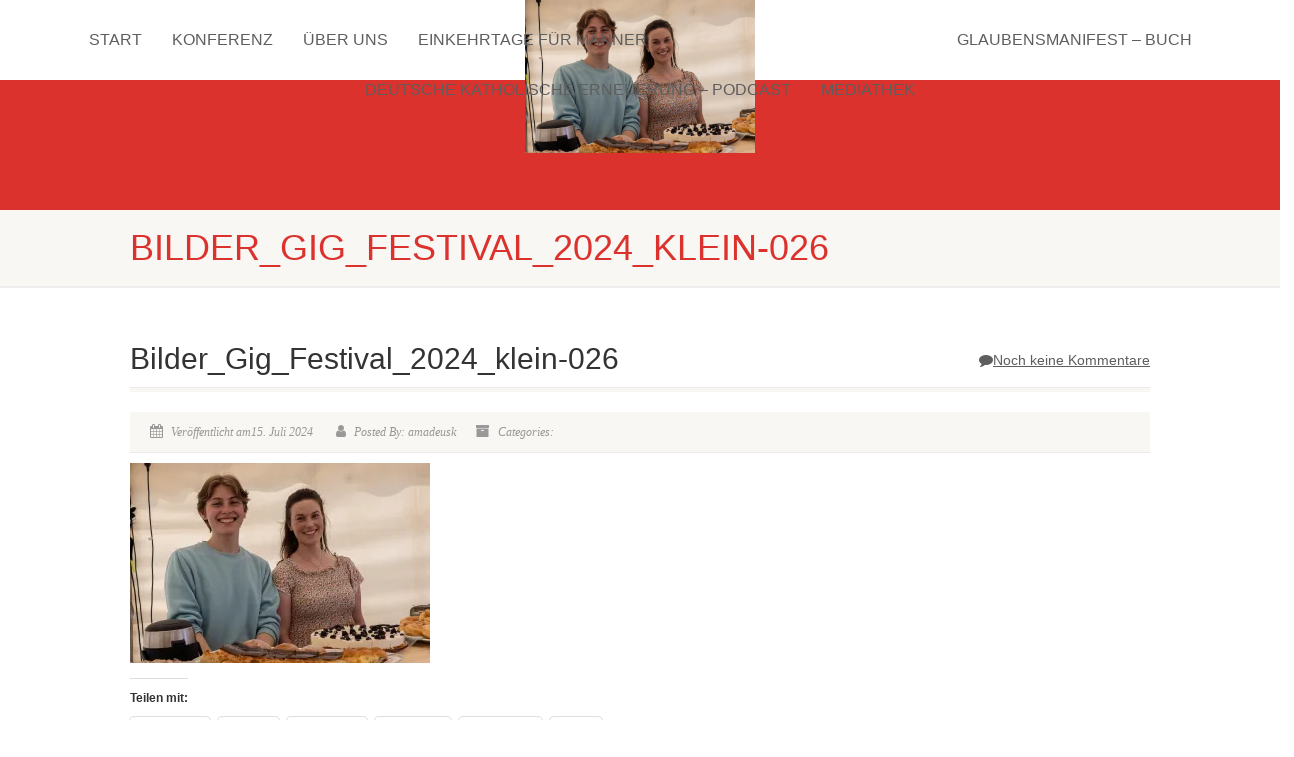

--- FILE ---
content_type: text/html; charset=UTF-8
request_url: https://gottistgut.org/bilder_gig_festival_2024_klein-026/
body_size: 17940
content:
<!DOCTYPE html>
<!--// OPEN HTML //-->
<html lang="de" class="no-js">
<head>
<!--// SITE META //-->
<meta charset="UTF-8" />
<!-- Mobile Specific Metas
================================================== -->
<meta name="viewport" content="width=device-width, user-scalable=no, initial-scale=1.0, minimum-scale=1.0">
<meta name="format-detection" content="telephone=no">
<!--// PINGBACK & FAVICON //-->
<link rel="pingback" href="https://gottistgut.org/xmlrpc.php" />
<link rel="shortcut icon" href="https://i0.wp.com/gottistgut.org/wp-content/uploads/2022/03/GIG-logo-700-q.png?fit=700%2C700&ssl=1" />  <link rel="apple-touch-icon-precomposed" href="https://gottistgut.org/wp-content/uploads/2020/10/gigico57.png">
<link rel="apple-touch-icon-precomposed" sizes="114x114"
href="https://gottistgut.org/wp-content/uploads/2020/10/gigico72.png">
<link rel="apple-touch-icon-precomposed" sizes="72x72" href="https://gottistgut.org/wp-content/uploads/2020/10/gigico72.png">
<link rel="apple-touch-icon-precomposed" sizes="144x144"
href="https://gottistgut.org/wp-content/uploads/2020/10/gigico144.png">
<title>Bilder_Gig_Festival_2024_klein-026 &#8211; GIG &#8211; Gott ist gut</title>
<meta name='robots' content='max-image-preview:large' />
<!-- Jetpack Site Verification Tags -->
<meta name="google-site-verification" content="DR9608gwxpvdilAUYu0-Bc-LMtueOTByUm62ffZOFOY" />
<link rel='dns-prefetch' href='//js.stripe.com' />
<link rel='dns-prefetch' href='//stats.wp.com' />
<link rel='dns-prefetch' href='//i0.wp.com' />
<link rel='dns-prefetch' href='//c0.wp.com' />
<link rel='dns-prefetch' href='//jetpack.wordpress.com' />
<link rel='dns-prefetch' href='//s0.wp.com' />
<link rel='dns-prefetch' href='//public-api.wordpress.com' />
<link rel='dns-prefetch' href='//0.gravatar.com' />
<link rel='dns-prefetch' href='//1.gravatar.com' />
<link rel='dns-prefetch' href='//2.gravatar.com' />
<link rel='dns-prefetch' href='//widgets.wp.com' />
<link rel="alternate" type="application/rss+xml" title="GIG - Gott ist gut &raquo; Feed" href="https://gottistgut.org/feed/" />
<link rel="alternate" type="application/rss+xml" title="GIG - Gott ist gut &raquo; Kommentar-Feed" href="https://gottistgut.org/comments/feed/" />
<link rel="alternate" type="application/rss+xml" title="GIG - Gott ist gut &raquo; Bilder_Gig_Festival_2024_klein-026-Kommentar-Feed" href="https://gottistgut.org/feed/?attachment_id=7985" />
<script>
window._wpemojiSettings = {"baseUrl":"https:\/\/s.w.org\/images\/core\/emoji\/15.0.3\/72x72\/","ext":".png","svgUrl":"https:\/\/s.w.org\/images\/core\/emoji\/15.0.3\/svg\/","svgExt":".svg","source":{"concatemoji":"https:\/\/gottistgut.org\/wp-includes\/js\/wp-emoji-release.min.js?ver=6.5.7"}};
/*! This file is auto-generated */
!function(i,n){var o,s,e;function c(e){try{var t={supportTests:e,timestamp:(new Date).valueOf()};sessionStorage.setItem(o,JSON.stringify(t))}catch(e){}}function p(e,t,n){e.clearRect(0,0,e.canvas.width,e.canvas.height),e.fillText(t,0,0);var t=new Uint32Array(e.getImageData(0,0,e.canvas.width,e.canvas.height).data),r=(e.clearRect(0,0,e.canvas.width,e.canvas.height),e.fillText(n,0,0),new Uint32Array(e.getImageData(0,0,e.canvas.width,e.canvas.height).data));return t.every(function(e,t){return e===r[t]})}function u(e,t,n){switch(t){case"flag":return n(e,"\ud83c\udff3\ufe0f\u200d\u26a7\ufe0f","\ud83c\udff3\ufe0f\u200b\u26a7\ufe0f")?!1:!n(e,"\ud83c\uddfa\ud83c\uddf3","\ud83c\uddfa\u200b\ud83c\uddf3")&&!n(e,"\ud83c\udff4\udb40\udc67\udb40\udc62\udb40\udc65\udb40\udc6e\udb40\udc67\udb40\udc7f","\ud83c\udff4\u200b\udb40\udc67\u200b\udb40\udc62\u200b\udb40\udc65\u200b\udb40\udc6e\u200b\udb40\udc67\u200b\udb40\udc7f");case"emoji":return!n(e,"\ud83d\udc26\u200d\u2b1b","\ud83d\udc26\u200b\u2b1b")}return!1}function f(e,t,n){var r="undefined"!=typeof WorkerGlobalScope&&self instanceof WorkerGlobalScope?new OffscreenCanvas(300,150):i.createElement("canvas"),a=r.getContext("2d",{willReadFrequently:!0}),o=(a.textBaseline="top",a.font="600 32px Arial",{});return e.forEach(function(e){o[e]=t(a,e,n)}),o}function t(e){var t=i.createElement("script");t.src=e,t.defer=!0,i.head.appendChild(t)}"undefined"!=typeof Promise&&(o="wpEmojiSettingsSupports",s=["flag","emoji"],n.supports={everything:!0,everythingExceptFlag:!0},e=new Promise(function(e){i.addEventListener("DOMContentLoaded",e,{once:!0})}),new Promise(function(t){var n=function(){try{var e=JSON.parse(sessionStorage.getItem(o));if("object"==typeof e&&"number"==typeof e.timestamp&&(new Date).valueOf()<e.timestamp+604800&&"object"==typeof e.supportTests)return e.supportTests}catch(e){}return null}();if(!n){if("undefined"!=typeof Worker&&"undefined"!=typeof OffscreenCanvas&&"undefined"!=typeof URL&&URL.createObjectURL&&"undefined"!=typeof Blob)try{var e="postMessage("+f.toString()+"("+[JSON.stringify(s),u.toString(),p.toString()].join(",")+"));",r=new Blob([e],{type:"text/javascript"}),a=new Worker(URL.createObjectURL(r),{name:"wpTestEmojiSupports"});return void(a.onmessage=function(e){c(n=e.data),a.terminate(),t(n)})}catch(e){}c(n=f(s,u,p))}t(n)}).then(function(e){for(var t in e)n.supports[t]=e[t],n.supports.everything=n.supports.everything&&n.supports[t],"flag"!==t&&(n.supports.everythingExceptFlag=n.supports.everythingExceptFlag&&n.supports[t]);n.supports.everythingExceptFlag=n.supports.everythingExceptFlag&&!n.supports.flag,n.DOMReady=!1,n.readyCallback=function(){n.DOMReady=!0}}).then(function(){return e}).then(function(){var e;n.supports.everything||(n.readyCallback(),(e=n.source||{}).concatemoji?t(e.concatemoji):e.wpemoji&&e.twemoji&&(t(e.twemoji),t(e.wpemoji)))}))}((window,document),window._wpemojiSettings);
</script>
<style id='wp-emoji-styles-inline-css'>
img.wp-smiley, img.emoji {
display: inline !important;
border: none !important;
box-shadow: none !important;
height: 1em !important;
width: 1em !important;
margin: 0 0.07em !important;
vertical-align: -0.1em !important;
background: none !important;
padding: 0 !important;
}
</style>
<link rel='stylesheet' id='wp-block-library-css' href='https://c0.wp.com/c/6.5.7/wp-includes/css/dist/block-library/style.min.css' media='all' />
<style id='activitypub-extra-fields-style-inline-css'>
.activitypub-extra-fields{display:table;list-style:none;margin:0;padding:0;table-layout:fixed}.activitypub-extra-field{display:table-row;margin-bottom:0}.activitypub-extra-field dt{color:inherit;display:table-cell;font-weight:600;margin-bottom:0;padding-bottom:.5em;padding-right:10px;text-overflow:ellipsis;vertical-align:baseline;white-space:nowrap}.activitypub-extra-field dt:after{content:":"}.activitypub-extra-field dd{color:inherit;display:table-cell;margin-bottom:0;margin-left:0;padding-bottom:.5em;vertical-align:baseline;word-break:break-word}.activitypub-extra-field dd p{margin-bottom:.5em;margin-top:0}.activitypub-extra-field dd p:last-child{margin-bottom:0}.activitypub-extra-field dd a{color:inherit;text-decoration:underline}.activitypub-extra-field dd a:hover{text-decoration:none}.is-style-stacked .activitypub-extra-fields{display:block;table-layout:auto}.is-style-stacked .activitypub-extra-field{display:block;margin-bottom:1em}.is-style-stacked .activitypub-extra-field:last-child{margin-bottom:0}.is-style-stacked .activitypub-extra-field dt{display:block;margin-bottom:.25em;padding-bottom:0;padding-right:0;text-overflow:clip;white-space:normal}.is-style-stacked .activitypub-extra-field dt:after{content:none}.is-style-stacked .activitypub-extra-field dd{display:block;padding-bottom:0}.is-style-cards .activitypub-extra-fields{display:block;table-layout:auto}.is-style-cards .activitypub-extra-field{background:var(--wp--preset--color--base,#fff);border:1px solid var(--wp--preset--color--contrast-2,#ddd);border-radius:8px;box-shadow:0 1px 3px rgba(0,0,0,.05);display:block;margin-bottom:1em;padding:1em}.is-style-cards .activitypub-extra-field:last-child{margin-bottom:0}.is-style-cards .activitypub-extra-field dt{color:currentcolor;display:block;font-size:.9em;letter-spacing:.5px;margin-bottom:.5em;padding-bottom:0;padding-right:0;text-transform:uppercase;white-space:normal}.is-style-cards .activitypub-extra-field dt:after{content:none}.is-style-cards .activitypub-extra-field dd{display:block;font-size:1em;padding-bottom:0}.is-style-cards.has-background{background:transparent!important}.activitypub-extra-fields-block-wrapper.has-background .activitypub-extra-fields,.activitypub-extra-fields-block-wrapper.has-border .activitypub-extra-fields,.activitypub-extra-fields-block-wrapper.is-style-stacked.has-background .activitypub-extra-fields,.activitypub-extra-fields-block-wrapper.is-style-stacked.has-border .activitypub-extra-fields,.is-style-cards.has-background .activitypub-extra-fields{padding:1rem}.activitypub-extra-fields-block-wrapper.is-style-cards.has-background .activitypub-extra-fields,.activitypub-extra-fields-block-wrapper.is-style-cards.has-border .activitypub-extra-fields{padding:0}
</style>
<link rel='stylesheet' id='activitypub-follow-me-style-css' href='https://gottistgut.org/wp-content/plugins/activitypub/build/follow-me/style-index.css?ver=7.8.4' media='all' />
<style id='activitypub-followers-style-inline-css'>
button{border:none}.wp-block-activitypub-followers{font-family:-apple-system,BlinkMacSystemFont,Segoe UI,Roboto,Oxygen-Sans,Ubuntu,Cantarell,Helvetica Neue,sans-serif;margin:16px 0}.wp-block-activitypub-followers .wp-block-heading{border-bottom:1px solid;margin:0 0 16px;padding:0 0 8px}.wp-block-activitypub-followers .followers-pagination,.wp-block-activitypub-followers .wp-block-heading{border-color:var(--wp--preset--color--foreground,var(--wp--preset--color--primary,#e0e0e0))}.wp-block-activitypub-followers .followers-container{position:relative}.wp-block-activitypub-followers .followers-container .followers-list{list-style:none;margin:0;padding:0}.wp-block-activitypub-followers .followers-container .follower-item{margin:0 0 8px}.wp-block-activitypub-followers .followers-container .follower-item:last-child{margin-bottom:0}.wp-block-activitypub-followers .followers-container .follower-link{align-items:center;border:none;border-radius:8px;box-shadow:none;display:flex;padding:8px;transition:background-color .2s ease}.wp-block-activitypub-followers .followers-container .external-link-icon{height:16px;margin-left:8px;opacity:0;transition:opacity .2s ease;width:16px}.wp-block-activitypub-followers .followers-container .follower-link:focus,.wp-block-activitypub-followers .followers-container .follower-link:hover{background-color:var(--wp--preset--color--subtle-background,var(--wp--preset--color--accent-2,var(--wp--preset--color--tertiary,var(--wp--preset--color--secondary,#f0f0f0))));box-shadow:none;outline:none}.wp-block-activitypub-followers .followers-container .follower-link:focus .external-link-icon,.wp-block-activitypub-followers .followers-container .follower-link:hover .external-link-icon{opacity:1}.wp-block-activitypub-followers .followers-container .follower-avatar{border:1px solid #e0e0e0;border-radius:50%;height:48px;margin-right:16px;-o-object-fit:cover;object-fit:cover;width:48px}.wp-block-activitypub-followers .followers-container .follower-info{display:flex;flex:1;flex-direction:column;line-height:1.3;overflow:hidden}.wp-block-activitypub-followers .followers-container .follower-name{font-weight:600;margin-bottom:2px;overflow:hidden;text-overflow:ellipsis;white-space:nowrap}.wp-block-activitypub-followers .followers-container .follower-username{color:var(--wp--preset--color--very-dark-gray,#666);font-size:90%;overflow:hidden;text-overflow:ellipsis;white-space:nowrap}.wp-block-activitypub-followers .followers-container .followers-pagination{align-items:center;border-top-style:solid;border-top-width:1px;display:grid;grid-template-columns:1fr auto 1fr;margin-top:16px;padding-top:8px!important}.wp-block-activitypub-followers .followers-container .followers-pagination .pagination-info{color:var(--wp--preset--color--very-dark-gray,#666);font-size:90%;justify-self:center}.wp-block-activitypub-followers .followers-container .followers-pagination .pagination-next,.wp-block-activitypub-followers .followers-container .followers-pagination .pagination-previous{border:none;box-shadow:none;cursor:pointer;display:inline-block;font-size:90%;min-width:60px;padding:8px 0}.wp-block-activitypub-followers .followers-container .followers-pagination .pagination-next[hidden],.wp-block-activitypub-followers .followers-container .followers-pagination .pagination-previous[hidden]{display:none!important}.wp-block-activitypub-followers .followers-container .followers-pagination .pagination-next[aria-disabled=true],.wp-block-activitypub-followers .followers-container .followers-pagination .pagination-previous[aria-disabled=true]{cursor:not-allowed;opacity:.3;pointer-events:none;text-decoration:none}.wp-block-activitypub-followers .followers-container .followers-pagination .pagination-previous{justify-self:start;padding-right:8px}.wp-block-activitypub-followers .followers-container .followers-pagination .pagination-previous:before{content:"←"}.wp-block-activitypub-followers .followers-container .followers-pagination .pagination-next{justify-self:end;padding-left:8px;text-align:right}.wp-block-activitypub-followers .followers-container .followers-pagination .pagination-next:after{content:"→"}@media(max-width:480px){.wp-block-activitypub-followers .followers-container .followers-pagination{grid-template-columns:1fr 1fr}.wp-block-activitypub-followers .followers-container .followers-pagination .pagination-info{display:none}.wp-block-activitypub-followers .followers-container .followers-pagination .pagination-next,.wp-block-activitypub-followers .followers-container .followers-pagination .pagination-previous{align-items:center;font-size:100%;min-height:44px}}.wp-block-activitypub-followers .followers-container .followers-loading{align-items:center;background-color:hsla(0,0%,100%,.5);border-radius:8px;bottom:0;display:flex;justify-content:center;left:0;position:absolute;right:0;top:0}.wp-block-activitypub-followers .followers-container .followers-loading[aria-hidden=true]{display:none}.wp-block-activitypub-followers .followers-container .loading-spinner{animation:spin 1s ease-in-out infinite;border:3px solid color-mix(in srgb,var(--wp--preset--color--primary,#0073aa) 30%,transparent);border-radius:50%;border-top-color:var(--wp--preset--color--primary,#0073aa);height:40px;width:40px}@keyframes spin{to{transform:rotate(1turn)}}.wp-block-activitypub-followers.is-style-card:not(.block-editor-block-list__block){background-color:var(--wp--preset--color--white,#fff);border-radius:8px;box-shadow:0 2px 8px rgba(0,0,0,.1);box-sizing:border-box;padding:24px}@media(max-width:480px){.wp-block-activitypub-followers.is-style-card:not(.block-editor-block-list__block){margin-left:-12px;margin-right:-12px}}.wp-block-activitypub-followers.is-style-card:not(.block-editor-block-list__block) .wp-block-heading{border-bottom:none;margin-bottom:16px;text-align:center}.wp-block-activitypub-followers.is-style-card:not(.block-editor-block-list__block) .follower-link{border:1px solid #e0e0e0;margin-bottom:8px}.wp-block-activitypub-followers.is-style-card:not(.block-editor-block-list__block) .follower-link:focus,.wp-block-activitypub-followers.is-style-card:not(.block-editor-block-list__block) .follower-link:hover{border-color:#c7c7c7}.wp-block-activitypub-followers.is-style-card:not(.block-editor-block-list__block) .followers-pagination{border:none;padding-bottom:0!important}.wp-block-activitypub-followers.is-style-compact .follower-link{padding:4px}.wp-block-activitypub-followers.is-style-compact .follower-avatar{height:36px;margin-right:8px;width:36px}.wp-block-activitypub-followers.is-style-compact .follower-name{font-size:90%}.wp-block-activitypub-followers.is-style-compact .follower-username{font-size:80%}.wp-block-activitypub-followers.is-style-compact .followers-pagination{margin-top:8px;padding-top:4px}.wp-block-activitypub-followers.is-style-compact .followers-pagination .pagination-next,.wp-block-activitypub-followers.is-style-compact .followers-pagination .pagination-previous{font-size:80%;padding-bottom:4px;padding-top:4px}@media(max-width:480px){.wp-block-activitypub-followers.is-style-compact .followers-pagination .pagination-next,.wp-block-activitypub-followers.is-style-compact .followers-pagination .pagination-previous{font-size:100%}}.wp-block-activitypub-followers.is-style-compact .followers-pagination .pagination-info{font-size:80%}
</style>
<style id='activitypub-reactions-style-inline-css'>
body.modal-open{overflow:hidden}.activitypub-modal__overlay{align-items:center;background-color:rgba(0,0,0,.5);bottom:0;color:initial;display:flex;justify-content:center;left:0;padding:1rem;position:fixed;right:0;top:0;z-index:100000}.activitypub-modal__overlay.compact{align-items:flex-start;background-color:transparent;bottom:auto;justify-content:flex-start;left:auto;padding:0;position:absolute;right:auto;top:auto;z-index:100}.activitypub-modal__overlay[hidden]{display:none}.activitypub-modal__frame{animation:activitypub-modal-appear .2s ease-out;background-color:var(--wp--preset--color--white,#fff);border-radius:8px;box-shadow:0 5px 15px rgba(0,0,0,.3);display:flex;flex-direction:column;max-height:calc(100vh - 2rem);max-width:660px;overflow:hidden;width:100%}.compact .activitypub-modal__frame{box-shadow:0 2px 8px rgba(0,0,0,.1);max-height:300px;max-width:-moz-min-content;max-width:min-content;min-width:250px;width:auto}.activitypub-modal__header{align-items:center;border-bottom:1px solid var(--wp--preset--color--light-gray,#f0f0f0);display:flex;flex-shrink:0;justify-content:space-between;padding:2rem 2rem 1.5rem}.compact .activitypub-modal__header{display:none}.activitypub-modal__header .activitypub-modal__close{align-items:center;border:none;cursor:pointer;display:flex;justify-content:center;padding:.5rem;width:auto}.activitypub-modal__header .activitypub-modal__close:active{border:none;padding:.5rem}.activitypub-modal__title{font-size:130%;font-weight:600;line-height:1.4;margin:0!important}.activitypub-modal__content{overflow-y:auto}@keyframes activitypub-modal-appear{0%{opacity:0;transform:translateY(20px)}to{opacity:1;transform:translateY(0)}}.wp-block-activitypub-reactions{margin-bottom:2rem;margin-top:2rem;position:relative}.wp-block-activitypub-reactions.has-background,.wp-block-activitypub-reactions.has-border{box-sizing:border-box;padding:2rem}.wp-block-activitypub-reactions .activitypub-reactions{display:flex;flex-direction:column;flex-wrap:wrap}.wp-block-activitypub-reactions .reaction-group{align-items:center;display:flex;gap:.75rem;justify-content:flex-start;margin:.5em 0;position:relative;width:100%}@media(max-width:782px){.wp-block-activitypub-reactions .reaction-group:has(.reaction-avatars:not(:empty)){justify-content:space-between}}.wp-block-activitypub-reactions .reaction-group .reaction-avatars{align-items:center;display:flex;flex-direction:row;list-style:none;margin:0!important;padding:0}.wp-block-activitypub-reactions .reaction-group .reaction-avatars li{margin:0 -10px 0 0;padding:0;transition:transform .2s ease}.wp-block-activitypub-reactions .reaction-group .reaction-avatars li:not([hidden]):not(:has(~li:not([hidden]))){margin-right:0}.wp-block-activitypub-reactions .reaction-group .reaction-avatars li:hover{transform:translateY(-2px);z-index:2}.wp-block-activitypub-reactions .reaction-group .reaction-avatars li a{border-radius:50%;box-shadow:none;display:block;line-height:1;text-decoration:none}.wp-block-activitypub-reactions .reaction-group .reaction-avatar{max-height:32px;max-width:32px;overflow:hidden;-moz-force-broken-image-icon:1;border:.5px solid var(--wp--preset--color--contrast,hsla(0,0%,100%,.8));border-radius:50%;box-shadow:0 0 0 .5px hsla(0,0%,100%,.8),0 1px 3px rgba(0,0,0,.2);transition:transform .6s cubic-bezier(.34,1.56,.64,1);will-change:transform}.wp-block-activitypub-reactions .reaction-group .reaction-avatar:focus-visible,.wp-block-activitypub-reactions .reaction-group .reaction-avatar:hover{position:relative;transform:translateY(-5px);z-index:1}.wp-block-activitypub-reactions .reaction-group .reaction-label{align-items:center;background:none;border:none;border-radius:4px;color:currentcolor;display:flex;flex:0 0 auto;font-size:var(--wp--preset--font-size--small,.875rem);gap:.25rem;padding:.25rem .5rem;text-decoration:none;transition:background-color .2s ease;white-space:nowrap}.wp-block-activitypub-reactions .reaction-group .reaction-label:hover{background-color:rgba(0,0,0,.05);color:currentcolor}.wp-block-activitypub-reactions .reaction-group .reaction-label:focus:not(:disabled){box-shadow:none;outline:1px solid currentcolor;outline-offset:2px}.reactions-list{list-style:none;margin:0!important;padding:.5rem}.components-popover__content>.reactions-list{padding:0}.reactions-list .reaction-item{margin:0 0 .5rem}.reactions-list .reaction-item:last-child{margin-bottom:0}.reactions-list .reaction-item a{align-items:center;border-radius:4px;box-shadow:none;color:inherit;display:flex;gap:.75rem;padding:.5rem;text-decoration:none;transition:background-color .2s ease}.reactions-list .reaction-item a:hover{background-color:rgba(0,0,0,.03)}.reactions-list .reaction-item img{border:1px solid var(--wp--preset--color--light-gray,#f0f0f0);border-radius:50%;box-shadow:none;height:36px;width:36px}.reactions-list .reaction-item .reaction-name{font-size:var(--wp--preset--font-size--small,.875rem)}.activitypub-popover .components-popover__content{box-shadow:0 2px 8px rgba(0,0,0,.1);max-height:300px;max-width:-moz-min-content;max-width:min-content;min-width:250px;padding:.5rem;width:auto}.wp-block-activitypub-reactions.is-style-compact .wp-block-heading{margin-bottom:.5em}.wp-block-activitypub-reactions.is-style-compact .activitypub-reactions{display:inline-flex;flex-direction:row;flex-wrap:wrap;gap:.5em}.wp-block-activitypub-reactions.is-style-compact .reaction-group{display:inline-flex;margin:0;width:auto}
</style>
<style id='activitypub-reply-style-inline-css'>
.activitypub-embed-container{min-height:100px;pointer-events:none;position:relative;-webkit-user-select:none;-moz-user-select:none;user-select:none}.activitypub-embed-loading{align-items:center;display:flex;justify-content:center}.activitypub-embed-container .wp-block-embed{pointer-events:none!important}.activitypub-embed-preview,.activitypub-embed-preview iframe{pointer-events:none}.activitypub-reply-display{margin:1em 0}.activitypub-reply-display p{margin:0}.activitypub-reply-display a{color:#2271b1;text-decoration:none}.activitypub-reply-display a:hover{color:#135e96;text-decoration:underline}.activitypub-embed{background:#fff;border:1px solid #e6e6e6;border-radius:12px;font-family:-apple-system,BlinkMacSystemFont,Segoe UI,Roboto,Helvetica,Arial,sans-serif;max-width:100%;padding:0}.activitypub-reply-block .activitypub-embed{margin:1em 0}.activitypub-embed-header{align-items:center;display:flex;gap:10px;padding:15px}.activitypub-embed-header img{border-radius:50%;height:48px;width:48px}.activitypub-embed-header-text{flex-grow:1}.activitypub-embed-header-text h2{color:#000;font-size:15px;font-weight:600;margin:0;padding:0}.activitypub-embed-header-text .ap-account{color:#687684;font-size:14px;text-decoration:none}.activitypub-embed-content{padding:0 15px 15px}.activitypub-embed-content .ap-title{color:#000;font-size:23px;font-weight:600;margin:0 0 10px;padding:0}.activitypub-embed-content .ap-subtitle{color:#000;font-size:15px;margin:0 0 15px}.activitypub-embed-content .ap-preview{border:1px solid #e6e6e6;border-radius:8px;box-sizing:border-box;display:grid;gap:2px;grid-template-columns:1fr 1fr;grid-template-rows:1fr 1fr;margin:1em 0 0;min-height:64px;overflow:hidden;position:relative;width:100%}.activitypub-embed-content .ap-preview img{border:0;box-sizing:border-box;display:block;height:100%;-o-object-fit:cover;object-fit:cover;overflow:hidden;position:relative;width:100%}.activitypub-embed-content .ap-preview audio,.activitypub-embed-content .ap-preview video{display:block;grid-column:1/span 2;max-width:100%}.activitypub-embed-content .ap-preview audio{width:100%}.activitypub-embed-content .ap-preview.layout-1{grid-template-columns:1fr;grid-template-rows:1fr}.activitypub-embed-content .ap-preview.layout-2{aspect-ratio:auto;grid-template-rows:1fr;height:auto}.activitypub-embed-content .ap-preview.layout-3>img:first-child{grid-row:span 2}.activitypub-embed-content .ap-preview-text{padding:15px}.activitypub-embed-meta{border-top:1px solid #e6e6e6;color:#687684;display:flex;font-size:13px;gap:15px;padding:15px}.activitypub-embed-meta .ap-stat{align-items:center;display:flex;gap:5px}@media only screen and (max-width:399px){.activitypub-embed-meta span.ap-stat{display:none!important}}.activitypub-embed-meta a.ap-stat{color:inherit;text-decoration:none}.activitypub-embed-meta strong{color:#000;font-weight:600}.activitypub-embed-meta .ap-stat-label{color:#687684}.wp-block-activitypub-reply .components-spinner{height:12px;margin-bottom:0;margin-top:0;width:12px}
</style>
<link rel='stylesheet' id='mediaelement-css' href='https://c0.wp.com/c/6.5.7/wp-includes/js/mediaelement/mediaelementplayer-legacy.min.css' media='all' />
<link rel='stylesheet' id='wp-mediaelement-css' href='https://c0.wp.com/c/6.5.7/wp-includes/js/mediaelement/wp-mediaelement.min.css' media='all' />
<style id='jetpack-sharing-buttons-style-inline-css'>
.jetpack-sharing-buttons__services-list{display:flex;flex-direction:row;flex-wrap:wrap;gap:0;list-style-type:none;margin:5px;padding:0}.jetpack-sharing-buttons__services-list.has-small-icon-size{font-size:12px}.jetpack-sharing-buttons__services-list.has-normal-icon-size{font-size:16px}.jetpack-sharing-buttons__services-list.has-large-icon-size{font-size:24px}.jetpack-sharing-buttons__services-list.has-huge-icon-size{font-size:36px}@media print{.jetpack-sharing-buttons__services-list{display:none!important}}.editor-styles-wrapper .wp-block-jetpack-sharing-buttons{gap:0;padding-inline-start:0}ul.jetpack-sharing-buttons__services-list.has-background{padding:1.25em 2.375em}
</style>
<style id='classic-theme-styles-inline-css'>
/*! This file is auto-generated */
.wp-block-button__link{color:#fff;background-color:#32373c;border-radius:9999px;box-shadow:none;text-decoration:none;padding:calc(.667em + 2px) calc(1.333em + 2px);font-size:1.125em}.wp-block-file__button{background:#32373c;color:#fff;text-decoration:none}
</style>
<style id='global-styles-inline-css'>
body{--wp--preset--color--black: #000000;--wp--preset--color--cyan-bluish-gray: #abb8c3;--wp--preset--color--white: #ffffff;--wp--preset--color--pale-pink: #f78da7;--wp--preset--color--vivid-red: #cf2e2e;--wp--preset--color--luminous-vivid-orange: #ff6900;--wp--preset--color--luminous-vivid-amber: #fcb900;--wp--preset--color--light-green-cyan: #7bdcb5;--wp--preset--color--vivid-green-cyan: #00d084;--wp--preset--color--pale-cyan-blue: #8ed1fc;--wp--preset--color--vivid-cyan-blue: #0693e3;--wp--preset--color--vivid-purple: #9b51e0;--wp--preset--gradient--vivid-cyan-blue-to-vivid-purple: linear-gradient(135deg,rgba(6,147,227,1) 0%,rgb(155,81,224) 100%);--wp--preset--gradient--light-green-cyan-to-vivid-green-cyan: linear-gradient(135deg,rgb(122,220,180) 0%,rgb(0,208,130) 100%);--wp--preset--gradient--luminous-vivid-amber-to-luminous-vivid-orange: linear-gradient(135deg,rgba(252,185,0,1) 0%,rgba(255,105,0,1) 100%);--wp--preset--gradient--luminous-vivid-orange-to-vivid-red: linear-gradient(135deg,rgba(255,105,0,1) 0%,rgb(207,46,46) 100%);--wp--preset--gradient--very-light-gray-to-cyan-bluish-gray: linear-gradient(135deg,rgb(238,238,238) 0%,rgb(169,184,195) 100%);--wp--preset--gradient--cool-to-warm-spectrum: linear-gradient(135deg,rgb(74,234,220) 0%,rgb(151,120,209) 20%,rgb(207,42,186) 40%,rgb(238,44,130) 60%,rgb(251,105,98) 80%,rgb(254,248,76) 100%);--wp--preset--gradient--blush-light-purple: linear-gradient(135deg,rgb(255,206,236) 0%,rgb(152,150,240) 100%);--wp--preset--gradient--blush-bordeaux: linear-gradient(135deg,rgb(254,205,165) 0%,rgb(254,45,45) 50%,rgb(107,0,62) 100%);--wp--preset--gradient--luminous-dusk: linear-gradient(135deg,rgb(255,203,112) 0%,rgb(199,81,192) 50%,rgb(65,88,208) 100%);--wp--preset--gradient--pale-ocean: linear-gradient(135deg,rgb(255,245,203) 0%,rgb(182,227,212) 50%,rgb(51,167,181) 100%);--wp--preset--gradient--electric-grass: linear-gradient(135deg,rgb(202,248,128) 0%,rgb(113,206,126) 100%);--wp--preset--gradient--midnight: linear-gradient(135deg,rgb(2,3,129) 0%,rgb(40,116,252) 100%);--wp--preset--font-size--small: 13px;--wp--preset--font-size--medium: 20px;--wp--preset--font-size--large: 36px;--wp--preset--font-size--x-large: 42px;--wp--preset--spacing--20: 0.44rem;--wp--preset--spacing--30: 0.67rem;--wp--preset--spacing--40: 1rem;--wp--preset--spacing--50: 1.5rem;--wp--preset--spacing--60: 2.25rem;--wp--preset--spacing--70: 3.38rem;--wp--preset--spacing--80: 5.06rem;--wp--preset--shadow--natural: 6px 6px 9px rgba(0, 0, 0, 0.2);--wp--preset--shadow--deep: 12px 12px 50px rgba(0, 0, 0, 0.4);--wp--preset--shadow--sharp: 6px 6px 0px rgba(0, 0, 0, 0.2);--wp--preset--shadow--outlined: 6px 6px 0px -3px rgba(255, 255, 255, 1), 6px 6px rgba(0, 0, 0, 1);--wp--preset--shadow--crisp: 6px 6px 0px rgba(0, 0, 0, 1);}:where(.is-layout-flex){gap: 0.5em;}:where(.is-layout-grid){gap: 0.5em;}body .is-layout-flex{display: flex;}body .is-layout-flex{flex-wrap: wrap;align-items: center;}body .is-layout-flex > *{margin: 0;}body .is-layout-grid{display: grid;}body .is-layout-grid > *{margin: 0;}:where(.wp-block-columns.is-layout-flex){gap: 2em;}:where(.wp-block-columns.is-layout-grid){gap: 2em;}:where(.wp-block-post-template.is-layout-flex){gap: 1.25em;}:where(.wp-block-post-template.is-layout-grid){gap: 1.25em;}.has-black-color{color: var(--wp--preset--color--black) !important;}.has-cyan-bluish-gray-color{color: var(--wp--preset--color--cyan-bluish-gray) !important;}.has-white-color{color: var(--wp--preset--color--white) !important;}.has-pale-pink-color{color: var(--wp--preset--color--pale-pink) !important;}.has-vivid-red-color{color: var(--wp--preset--color--vivid-red) !important;}.has-luminous-vivid-orange-color{color: var(--wp--preset--color--luminous-vivid-orange) !important;}.has-luminous-vivid-amber-color{color: var(--wp--preset--color--luminous-vivid-amber) !important;}.has-light-green-cyan-color{color: var(--wp--preset--color--light-green-cyan) !important;}.has-vivid-green-cyan-color{color: var(--wp--preset--color--vivid-green-cyan) !important;}.has-pale-cyan-blue-color{color: var(--wp--preset--color--pale-cyan-blue) !important;}.has-vivid-cyan-blue-color{color: var(--wp--preset--color--vivid-cyan-blue) !important;}.has-vivid-purple-color{color: var(--wp--preset--color--vivid-purple) !important;}.has-black-background-color{background-color: var(--wp--preset--color--black) !important;}.has-cyan-bluish-gray-background-color{background-color: var(--wp--preset--color--cyan-bluish-gray) !important;}.has-white-background-color{background-color: var(--wp--preset--color--white) !important;}.has-pale-pink-background-color{background-color: var(--wp--preset--color--pale-pink) !important;}.has-vivid-red-background-color{background-color: var(--wp--preset--color--vivid-red) !important;}.has-luminous-vivid-orange-background-color{background-color: var(--wp--preset--color--luminous-vivid-orange) !important;}.has-luminous-vivid-amber-background-color{background-color: var(--wp--preset--color--luminous-vivid-amber) !important;}.has-light-green-cyan-background-color{background-color: var(--wp--preset--color--light-green-cyan) !important;}.has-vivid-green-cyan-background-color{background-color: var(--wp--preset--color--vivid-green-cyan) !important;}.has-pale-cyan-blue-background-color{background-color: var(--wp--preset--color--pale-cyan-blue) !important;}.has-vivid-cyan-blue-background-color{background-color: var(--wp--preset--color--vivid-cyan-blue) !important;}.has-vivid-purple-background-color{background-color: var(--wp--preset--color--vivid-purple) !important;}.has-black-border-color{border-color: var(--wp--preset--color--black) !important;}.has-cyan-bluish-gray-border-color{border-color: var(--wp--preset--color--cyan-bluish-gray) !important;}.has-white-border-color{border-color: var(--wp--preset--color--white) !important;}.has-pale-pink-border-color{border-color: var(--wp--preset--color--pale-pink) !important;}.has-vivid-red-border-color{border-color: var(--wp--preset--color--vivid-red) !important;}.has-luminous-vivid-orange-border-color{border-color: var(--wp--preset--color--luminous-vivid-orange) !important;}.has-luminous-vivid-amber-border-color{border-color: var(--wp--preset--color--luminous-vivid-amber) !important;}.has-light-green-cyan-border-color{border-color: var(--wp--preset--color--light-green-cyan) !important;}.has-vivid-green-cyan-border-color{border-color: var(--wp--preset--color--vivid-green-cyan) !important;}.has-pale-cyan-blue-border-color{border-color: var(--wp--preset--color--pale-cyan-blue) !important;}.has-vivid-cyan-blue-border-color{border-color: var(--wp--preset--color--vivid-cyan-blue) !important;}.has-vivid-purple-border-color{border-color: var(--wp--preset--color--vivid-purple) !important;}.has-vivid-cyan-blue-to-vivid-purple-gradient-background{background: var(--wp--preset--gradient--vivid-cyan-blue-to-vivid-purple) !important;}.has-light-green-cyan-to-vivid-green-cyan-gradient-background{background: var(--wp--preset--gradient--light-green-cyan-to-vivid-green-cyan) !important;}.has-luminous-vivid-amber-to-luminous-vivid-orange-gradient-background{background: var(--wp--preset--gradient--luminous-vivid-amber-to-luminous-vivid-orange) !important;}.has-luminous-vivid-orange-to-vivid-red-gradient-background{background: var(--wp--preset--gradient--luminous-vivid-orange-to-vivid-red) !important;}.has-very-light-gray-to-cyan-bluish-gray-gradient-background{background: var(--wp--preset--gradient--very-light-gray-to-cyan-bluish-gray) !important;}.has-cool-to-warm-spectrum-gradient-background{background: var(--wp--preset--gradient--cool-to-warm-spectrum) !important;}.has-blush-light-purple-gradient-background{background: var(--wp--preset--gradient--blush-light-purple) !important;}.has-blush-bordeaux-gradient-background{background: var(--wp--preset--gradient--blush-bordeaux) !important;}.has-luminous-dusk-gradient-background{background: var(--wp--preset--gradient--luminous-dusk) !important;}.has-pale-ocean-gradient-background{background: var(--wp--preset--gradient--pale-ocean) !important;}.has-electric-grass-gradient-background{background: var(--wp--preset--gradient--electric-grass) !important;}.has-midnight-gradient-background{background: var(--wp--preset--gradient--midnight) !important;}.has-small-font-size{font-size: var(--wp--preset--font-size--small) !important;}.has-medium-font-size{font-size: var(--wp--preset--font-size--medium) !important;}.has-large-font-size{font-size: var(--wp--preset--font-size--large) !important;}.has-x-large-font-size{font-size: var(--wp--preset--font-size--x-large) !important;}
.wp-block-navigation a:where(:not(.wp-element-button)){color: inherit;}
:where(.wp-block-post-template.is-layout-flex){gap: 1.25em;}:where(.wp-block-post-template.is-layout-grid){gap: 1.25em;}
:where(.wp-block-columns.is-layout-flex){gap: 2em;}:where(.wp-block-columns.is-layout-grid){gap: 2em;}
.wp-block-pullquote{font-size: 1.5em;line-height: 1.6;}
</style>
<link rel='stylesheet' id='contact-form-7-css' href='https://gottistgut.org/wp-content/plugins/contact-form-7/includes/css/styles.css?ver=5.9.8' media='all' />
<link rel='stylesheet' id='wpedon-css' href='https://gottistgut.org/wp-content/plugins/easy-paypal-donation/assets/css/wpedon.css?ver=1.5.3' media='all' />
<link rel='stylesheet' id='rs-plugin-settings-css' href='https://gottistgut.org/wp-content/plugins/revslider/public/assets/css/rs6.css?ver=6.2.22' media='all' />
<style id='rs-plugin-settings-inline-css'>
#rs-demo-id {}
</style>
<link rel='stylesheet' id='ce_responsive-css' href='https://gottistgut.org/wp-content/plugins/simple-embed-code/css/video-container.min.css?ver=2.5.1' media='all' />
<link rel='stylesheet' id='webmention-css' href='https://gottistgut.org/wp-content/plugins/webmention/assets/css/webmention.css?ver=5.5.0' media='all' />
<link rel='stylesheet' id='jetpack_likes-css' href='https://c0.wp.com/p/jetpack/14.0/modules/likes/style.css' media='all' />
<link rel='stylesheet' id='eu-cookie-law-style-css' href='https://c0.wp.com/p/jetpack/14.0/modules/widgets/eu-cookie-law/style.css' media='all' />
<link rel='stylesheet' id='srpw-style-css' href='https://gottistgut.org/wp-content/plugins/smart-recent-posts-widget/assets/css/srpw-frontend.css?ver=6.5.7' media='all' />
<link rel='stylesheet' id='imic_bootstrap-css' href='https://gottistgut.org/wp-content/themes/NativeChurch/assets/css/bootstrap.css?ver=4.6.1' media='all' />
<link rel='stylesheet' id='imic_fontawesome-css' href='https://gottistgut.org/wp-content/themes/NativeChurch/assets/css/font-awesome.css?ver=4.6.1' media='all' />
<link rel='stylesheet' id='imic_animations-css' href='https://gottistgut.org/wp-content/themes/NativeChurch/assets/css/animations.css?ver=4.6.1' media='all' />
<link rel='stylesheet' id='imic_mediaelementplayer-css' href='https://gottistgut.org/wp-content/themes/NativeChurch/assets/vendor/mediaelement/mediaelementplayer.css?ver=4.6.1' media='all' />
<link rel='stylesheet' id='imic_main-css' href='https://gottistgut.org/wp-content/themes/NativeChurch/style.css?ver=4.6.1' media='all' />
<link rel='stylesheet' id='imic_base_style-css' href='https://gottistgut.org/wp-content/themes/NativeChurch/assets/css/base.css?ver=4.6.1' media='all' />
<link rel='stylesheet' id='imic_magnific-css' href='https://gottistgut.org/wp-content/themes/NativeChurch/assets/vendor/magnific/magnific-popup.css?ver=4.6.1' media='all' />
<link rel='stylesheet' id='imic_fullcalendar_css-css' href='https://gottistgut.org/wp-content/themes/NativeChurch/assets/vendor/fullcalendar/fullcalendar.min.css?ver=4.6.1' media='all' />
<link rel='stylesheet' id='imic_fullcalendar_print-css' href='https://gottistgut.org/wp-content/themes/NativeChurch/assets/vendor/fullcalendar/fullcalendar.print.css?ver=4.6.1' media='print' />
<link rel='stylesheet' id='imi_dynamic_css-css' href='https://gottistgut.org/wp-admin/admin-ajax.php?action=imi_dynamic_css&#038;taxp=1&#038;pgid=7985&#038;sidebar_pos&#038;ver=6.5.7' media='all' />
<link rel='stylesheet' id='sharedaddy-css' href='https://c0.wp.com/p/jetpack/14.0/modules/sharedaddy/sharing.css' media='all' />
<link rel='stylesheet' id='social-logos-css' href='https://c0.wp.com/p/jetpack/14.0/_inc/social-logos/social-logos.min.css' media='all' />
<script src="https://c0.wp.com/c/6.5.7/wp-includes/js/jquery/jquery.min.js" id="jquery-core-js"></script>
<script src="https://c0.wp.com/c/6.5.7/wp-includes/js/jquery/jquery-migrate.min.js" id="jquery-migrate-js"></script>
<script id="ajax-login-script-js-extra">
var ajax_login_object = {"ajaxurl":"https:\/\/gottistgut.org\/wp-admin\/admin-ajax.php","loadingmessage":"Sending user info, please wait..."};
</script>
<script src="https://gottistgut.org/wp-content/themes/NativeChurch/assets/js/ajax-login-script.js?ver=6.5.7" id="ajax-login-script-js"></script>
<script src="https://gottistgut.org/wp-content/plugins/revslider/public/assets/js/rbtools.min.js?ver=6.2.22" id="tp-tools-js"></script>
<script src="https://gottistgut.org/wp-content/plugins/revslider/public/assets/js/rs6.min.js?ver=6.2.22" id="revmin-js"></script>
<script src="https://gottistgut.org/wp-content/themes/NativeChurch/assets/js/modernizr.js?ver=jquery" id="imic_jquery_modernizr-js"></script>
<link rel="https://api.w.org/" href="https://gottistgut.org/wp-json/" /><link rel="alternate" type="application/json" href="https://gottistgut.org/wp-json/wp/v2/media/7985" /><link rel="EditURI" type="application/rsd+xml" title="RSD" href="https://gottistgut.org/xmlrpc.php?rsd" />
<meta name="generator" content="WordPress 6.5.7" />
<link rel='shortlink' href='https://gottistgut.org/p/2D5' />
<link rel="alternate" type="application/json+oembed" href="https://gottistgut.org/wp-json/oembed/1.0/embed?url=https%3A%2F%2Fgottistgut.org%2Fbilder_gig_festival_2024_klein-026%2F" />
<link rel="alternate" type="text/xml+oembed" href="https://gottistgut.org/wp-json/oembed/1.0/embed?url=https%3A%2F%2Fgottistgut.org%2Fbilder_gig_festival_2024_klein-026%2F&#038;format=xml" />
<link rel="me" href="https://kirche.social/@paulus"/>
<style>img#wpstats{display:none}</style>
<style type="text/css">.pp-podcast {opacity: 0;}</style>
<meta property="fediverse:creator" name="fediverse:creator" content="news@gottistgut.org" />
<meta name="generator" content="Elementor 3.20.3; features: e_optimized_assets_loading, e_optimized_css_loading, e_font_icon_svg, additional_custom_breakpoints, block_editor_assets_optimize, e_image_loading_optimization; settings: css_print_method-external, google_font-enabled, font_display-swap">
<meta name="description" content="GIG - Gott ist gut" />
<meta name="generator" content="Powered by Slider Revolution 6.2.22 - responsive, Mobile-Friendly Slider Plugin for WordPress with comfortable drag and drop interface." />
<!-- Jetpack Open Graph Tags -->
<meta property="og:type" content="article" />
<meta property="og:title" content="Bilder_Gig_Festival_2024_klein-026" />
<meta property="og:url" content="https://gottistgut.org/bilder_gig_festival_2024_klein-026/" />
<meta property="og:description" content="Besuche den Beitrag für mehr Info." />
<meta property="article:published_time" content="2024-07-15T09:35:53+00:00" />
<meta property="article:modified_time" content="2024-07-15T09:35:53+00:00" />
<meta property="og:site_name" content="GIG - Gott ist gut" />
<meta property="og:image" content="https://gottistgut.org/wp-content/uploads/2024/07/Bilder_Gig_Festival_2024_klein-026.jpg" />
<meta property="og:image:alt" content="" />
<meta property="og:locale" content="de_DE" />
<meta name="twitter:site" content="@gig_godisgood_" />
<meta name="twitter:text:title" content="Bilder_Gig_Festival_2024_klein-026" />
<meta name="twitter:image" content="https://i0.wp.com/gottistgut.org/wp-content/uploads/2024/07/Bilder_Gig_Festival_2024_klein-026.jpg?fit=1200%2C800&#038;ssl=1&#038;w=640" />
<meta name="twitter:card" content="summary_large_image" />
<meta name="twitter:description" content="Besuche den Beitrag für mehr Info." />
<!-- End Jetpack Open Graph Tags -->
<style type="text/css">.saboxplugin-wrap{-webkit-box-sizing:border-box;-moz-box-sizing:border-box;-ms-box-sizing:border-box;box-sizing:border-box;border:1px solid #eee;width:100%;clear:both;display:block;overflow:hidden;word-wrap:break-word;position:relative}.saboxplugin-wrap .saboxplugin-gravatar{float:left;padding:0 20px 20px 20px}.saboxplugin-wrap .saboxplugin-gravatar img{max-width:100px;height:auto;border-radius:0;}.saboxplugin-wrap .saboxplugin-authorname{font-size:18px;line-height:1;margin:20px 0 0 20px;display:block}.saboxplugin-wrap .saboxplugin-authorname a{text-decoration:none}.saboxplugin-wrap .saboxplugin-authorname a:focus{outline:0}.saboxplugin-wrap .saboxplugin-desc{display:block;margin:5px 20px}.saboxplugin-wrap .saboxplugin-desc a{text-decoration:underline}.saboxplugin-wrap .saboxplugin-desc p{margin:5px 0 12px}.saboxplugin-wrap .saboxplugin-web{margin:0 20px 15px;text-align:left}.saboxplugin-wrap .sab-web-position{text-align:right}.saboxplugin-wrap .saboxplugin-web a{color:#ccc;text-decoration:none}.saboxplugin-wrap .saboxplugin-socials{position:relative;display:block;background:#fcfcfc;padding:5px;border-top:1px solid #eee}.saboxplugin-wrap .saboxplugin-socials a svg{width:20px;height:20px}.saboxplugin-wrap .saboxplugin-socials a svg .st2{fill:#fff; transform-origin:center center;}.saboxplugin-wrap .saboxplugin-socials a svg .st1{fill:rgba(0,0,0,.3)}.saboxplugin-wrap .saboxplugin-socials a:hover{opacity:.8;-webkit-transition:opacity .4s;-moz-transition:opacity .4s;-o-transition:opacity .4s;transition:opacity .4s;box-shadow:none!important;-webkit-box-shadow:none!important}.saboxplugin-wrap .saboxplugin-socials .saboxplugin-icon-color{box-shadow:none;padding:0;border:0;-webkit-transition:opacity .4s;-moz-transition:opacity .4s;-o-transition:opacity .4s;transition:opacity .4s;display:inline-block;color:#fff;font-size:0;text-decoration:inherit;margin:5px;-webkit-border-radius:0;-moz-border-radius:0;-ms-border-radius:0;-o-border-radius:0;border-radius:0;overflow:hidden}.saboxplugin-wrap .saboxplugin-socials .saboxplugin-icon-grey{text-decoration:inherit;box-shadow:none;position:relative;display:-moz-inline-stack;display:inline-block;vertical-align:middle;zoom:1;margin:10px 5px;color:#444;fill:#444}.clearfix:after,.clearfix:before{content:' ';display:table;line-height:0;clear:both}.ie7 .clearfix{zoom:1}.saboxplugin-socials.sabox-colored .saboxplugin-icon-color .sab-twitch{border-color:#38245c}.saboxplugin-socials.sabox-colored .saboxplugin-icon-color .sab-behance{border-color:#003eb0}.saboxplugin-socials.sabox-colored .saboxplugin-icon-color .sab-deviantart{border-color:#036824}.saboxplugin-socials.sabox-colored .saboxplugin-icon-color .sab-digg{border-color:#00327c}.saboxplugin-socials.sabox-colored .saboxplugin-icon-color .sab-dribbble{border-color:#ba1655}.saboxplugin-socials.sabox-colored .saboxplugin-icon-color .sab-facebook{border-color:#1e2e4f}.saboxplugin-socials.sabox-colored .saboxplugin-icon-color .sab-flickr{border-color:#003576}.saboxplugin-socials.sabox-colored .saboxplugin-icon-color .sab-github{border-color:#264874}.saboxplugin-socials.sabox-colored .saboxplugin-icon-color .sab-google{border-color:#0b51c5}.saboxplugin-socials.sabox-colored .saboxplugin-icon-color .sab-html5{border-color:#902e13}.saboxplugin-socials.sabox-colored .saboxplugin-icon-color .sab-instagram{border-color:#1630aa}.saboxplugin-socials.sabox-colored .saboxplugin-icon-color .sab-linkedin{border-color:#00344f}.saboxplugin-socials.sabox-colored .saboxplugin-icon-color .sab-pinterest{border-color:#5b040e}.saboxplugin-socials.sabox-colored .saboxplugin-icon-color .sab-reddit{border-color:#992900}.saboxplugin-socials.sabox-colored .saboxplugin-icon-color .sab-rss{border-color:#a43b0a}.saboxplugin-socials.sabox-colored .saboxplugin-icon-color .sab-sharethis{border-color:#5d8420}.saboxplugin-socials.sabox-colored .saboxplugin-icon-color .sab-soundcloud{border-color:#995200}.saboxplugin-socials.sabox-colored .saboxplugin-icon-color .sab-spotify{border-color:#0f612c}.saboxplugin-socials.sabox-colored .saboxplugin-icon-color .sab-stackoverflow{border-color:#a95009}.saboxplugin-socials.sabox-colored .saboxplugin-icon-color .sab-steam{border-color:#006388}.saboxplugin-socials.sabox-colored .saboxplugin-icon-color .sab-user_email{border-color:#b84e05}.saboxplugin-socials.sabox-colored .saboxplugin-icon-color .sab-tumblr{border-color:#10151b}.saboxplugin-socials.sabox-colored .saboxplugin-icon-color .sab-twitter{border-color:#0967a0}.saboxplugin-socials.sabox-colored .saboxplugin-icon-color .sab-vimeo{border-color:#0d7091}.saboxplugin-socials.sabox-colored .saboxplugin-icon-color .sab-windows{border-color:#003f71}.saboxplugin-socials.sabox-colored .saboxplugin-icon-color .sab-whatsapp{border-color:#003f71}.saboxplugin-socials.sabox-colored .saboxplugin-icon-color .sab-wordpress{border-color:#0f3647}.saboxplugin-socials.sabox-colored .saboxplugin-icon-color .sab-yahoo{border-color:#14002d}.saboxplugin-socials.sabox-colored .saboxplugin-icon-color .sab-youtube{border-color:#900}.saboxplugin-socials.sabox-colored .saboxplugin-icon-color .sab-xing{border-color:#000202}.saboxplugin-socials.sabox-colored .saboxplugin-icon-color .sab-mixcloud{border-color:#2475a0}.saboxplugin-socials.sabox-colored .saboxplugin-icon-color .sab-vk{border-color:#243549}.saboxplugin-socials.sabox-colored .saboxplugin-icon-color .sab-medium{border-color:#00452c}.saboxplugin-socials.sabox-colored .saboxplugin-icon-color .sab-quora{border-color:#420e00}.saboxplugin-socials.sabox-colored .saboxplugin-icon-color .sab-meetup{border-color:#9b181c}.saboxplugin-socials.sabox-colored .saboxplugin-icon-color .sab-goodreads{border-color:#000}.saboxplugin-socials.sabox-colored .saboxplugin-icon-color .sab-snapchat{border-color:#999700}.saboxplugin-socials.sabox-colored .saboxplugin-icon-color .sab-500px{border-color:#00557f}.saboxplugin-socials.sabox-colored .saboxplugin-icon-color .sab-mastodont{border-color:#185886}.sabox-plus-item{margin-bottom:20px}@media screen and (max-width:480px){.saboxplugin-wrap{text-align:center}.saboxplugin-wrap .saboxplugin-gravatar{float:none;padding:20px 0;text-align:center;margin:0 auto;display:block}.saboxplugin-wrap .saboxplugin-gravatar img{float:none;display:inline-block;display:-moz-inline-stack;vertical-align:middle;zoom:1}.saboxplugin-wrap .saboxplugin-desc{margin:0 10px 20px;text-align:center}.saboxplugin-wrap .saboxplugin-authorname{text-align:center;margin:10px 0 20px}}body .saboxplugin-authorname a,body .saboxplugin-authorname a:hover{box-shadow:none;-webkit-box-shadow:none}a.sab-profile-edit{font-size:16px!important;line-height:1!important}.sab-edit-settings a,a.sab-profile-edit{color:#0073aa!important;box-shadow:none!important;-webkit-box-shadow:none!important}.sab-edit-settings{margin-right:15px;position:absolute;right:0;z-index:2;bottom:10px;line-height:20px}.sab-edit-settings i{margin-left:5px}.saboxplugin-socials{line-height:1!important}.rtl .saboxplugin-wrap .saboxplugin-gravatar{float:right}.rtl .saboxplugin-wrap .saboxplugin-authorname{display:flex;align-items:center}.rtl .saboxplugin-wrap .saboxplugin-authorname .sab-profile-edit{margin-right:10px}.rtl .sab-edit-settings{right:auto;left:0}img.sab-custom-avatar{max-width:75px;}.saboxplugin-wrap{ border-width: 0px; }.saboxplugin-wrap .saboxplugin-gravatar img {-webkit-border-radius:50%;-moz-border-radius:50%;-ms-border-radius:50%;-o-border-radius:50%;border-radius:50%;}.saboxplugin-wrap .saboxplugin-gravatar img {-webkit-border-radius:50%;-moz-border-radius:50%;-ms-border-radius:50%;-o-border-radius:50%;border-radius:50%;}.saboxplugin-wrap {margin-top:10px; margin-bottom:10px; padding: 20px 0px }.saboxplugin-wrap .saboxplugin-authorname {font-size:18px; line-height:25px;}.saboxplugin-wrap .saboxplugin-desc p, .saboxplugin-wrap .saboxplugin-desc {font-size:14px !important; line-height:21px !important;}.saboxplugin-wrap .saboxplugin-web {font-size:14px;}.saboxplugin-wrap .saboxplugin-socials a svg {width:18px;height:18px;}</style><link rel="icon" href="https://i0.wp.com/gottistgut.org/wp-content/uploads/2022/03/GIG-logo-700-q.png?fit=32%2C32&#038;ssl=1" sizes="32x32" />
<link rel="icon" href="https://i0.wp.com/gottistgut.org/wp-content/uploads/2022/03/GIG-logo-700-q.png?fit=192%2C192&#038;ssl=1" sizes="192x192" />
<link rel="apple-touch-icon" href="https://i0.wp.com/gottistgut.org/wp-content/uploads/2022/03/GIG-logo-700-q.png?fit=180%2C180&#038;ssl=1" />
<meta name="msapplication-TileImage" content="https://i0.wp.com/gottistgut.org/wp-content/uploads/2022/03/GIG-logo-700-q.png?fit=270%2C270&#038;ssl=1" />
<script type="text/javascript">function setREVStartSize(e){
//window.requestAnimationFrame(function() {				 
window.RSIW = window.RSIW===undefined ? window.innerWidth : window.RSIW;	
window.RSIH = window.RSIH===undefined ? window.innerHeight : window.RSIH;	
try {								
var pw = document.getElementById(e.c).parentNode.offsetWidth,
newh;
pw = pw===0 || isNaN(pw) ? window.RSIW : pw;
e.tabw = e.tabw===undefined ? 0 : parseInt(e.tabw);
e.thumbw = e.thumbw===undefined ? 0 : parseInt(e.thumbw);
e.tabh = e.tabh===undefined ? 0 : parseInt(e.tabh);
e.thumbh = e.thumbh===undefined ? 0 : parseInt(e.thumbh);
e.tabhide = e.tabhide===undefined ? 0 : parseInt(e.tabhide);
e.thumbhide = e.thumbhide===undefined ? 0 : parseInt(e.thumbhide);
e.mh = e.mh===undefined || e.mh=="" || e.mh==="auto" ? 0 : parseInt(e.mh,0);		
if(e.layout==="fullscreen" || e.l==="fullscreen") 						
newh = Math.max(e.mh,window.RSIH);					
else{					
e.gw = Array.isArray(e.gw) ? e.gw : [e.gw];
for (var i in e.rl) if (e.gw[i]===undefined || e.gw[i]===0) e.gw[i] = e.gw[i-1];					
e.gh = e.el===undefined || e.el==="" || (Array.isArray(e.el) && e.el.length==0)? e.gh : e.el;
e.gh = Array.isArray(e.gh) ? e.gh : [e.gh];
for (var i in e.rl) if (e.gh[i]===undefined || e.gh[i]===0) e.gh[i] = e.gh[i-1];
var nl = new Array(e.rl.length),
ix = 0,						
sl;					
e.tabw = e.tabhide>=pw ? 0 : e.tabw;
e.thumbw = e.thumbhide>=pw ? 0 : e.thumbw;
e.tabh = e.tabhide>=pw ? 0 : e.tabh;
e.thumbh = e.thumbhide>=pw ? 0 : e.thumbh;					
for (var i in e.rl) nl[i] = e.rl[i]<window.RSIW ? 0 : e.rl[i];
sl = nl[0];									
for (var i in nl) if (sl>nl[i] && nl[i]>0) { sl = nl[i]; ix=i;}															
var m = pw>(e.gw[ix]+e.tabw+e.thumbw) ? 1 : (pw-(e.tabw+e.thumbw)) / (e.gw[ix]);					
newh =  (e.gh[ix] * m) + (e.tabh + e.thumbh);
}				
if(window.rs_init_css===undefined) window.rs_init_css = document.head.appendChild(document.createElement("style"));					
document.getElementById(e.c).height = newh+"px";
window.rs_init_css.innerHTML += "#"+e.c+"_wrapper { height: "+newh+"px }";				
} catch(e){
console.log("Failure at Presize of Slider:" + e)
}					   
//});
};</script>
</head>
<!--// CLOSE HEAD //-->
<body class="attachment attachment-template-default single single-attachment postid-7985 attachmentid-7985 attachment-jpeg wp-custom-logo elementor-default elementor-kit-7083">
<div class="body header-style6">
<header class="site-header new-flex-header">
<div class="container">
<h1 class="logo">
<a href="https://gottistgut.org" class="default-logo" title="Logo"><img src="https://i0.wp.com/gottistgut.org/wp-content/uploads/2024/07/Bilder_Gig_Festival_2024_klein-026.jpg?fit=1500%2C1000&#038;ssl=1" alt="Logo"></a>
<a href="https://gottistgut.org" title="Logo" class="retina-logo"><img src="https://i0.wp.com/gottistgut.org/wp-content/uploads/2024/07/Bilder_Gig_Festival_2024_klein-026.jpg?fit=1500%2C1000&#038;ssl=1" alt="Logo" width="" height=""></a>
</h1>							<nav class="navigation">
<ul id="menu-header-menu" class="sf-menu"><li  class="menu-item-964 menu-item menu-item-type-post_type menu-item-object-page menu-item-home "><a href="https://gottistgut.org/">Start<span class="nav-line"></span></a><li  class="menu-item-3807 menu-item menu-item-type-custom menu-item-object-custom "><a href="https://gottistgut.org/gigkonferenz-2025-rueckblick/">Konferenz<span class="nav-line"></span></a><li  class="menu-item-1427 menu-item menu-item-type-post_type menu-item-object-page "><a href="https://gottistgut.org/ueber-uns/">Über uns<span class="nav-line"></span></a><li  class="menu-item-2828 menu-item menu-item-type-custom menu-item-object-custom "><a href="http://gottessoehne.de">Einkehrtage für Männer<span class="nav-line"></span></a><li  class="menu-item-6712 menu-item menu-item-type-custom menu-item-object-custom "><a href="https://gottistgut.org/pods/glaubensmanifest/">Glaubensmanifest &#8211; Buch<span class="nav-line"></span></a><li  class="menu-item-6713 menu-item menu-item-type-custom menu-item-object-custom "><a href="https://tenstaag.de/dke/">Deutsche Katholische Erneuerung &#8211; Podcast<span class="nav-line"></span></a><li  class="menu-item-5478 menu-item menu-item-type-custom menu-item-object-custom "><a href="https://gottistgut.org/pod-kategorie/allgemein/?sermons-tag&amp;sermons-speakers">Mediathek<span class="nav-line"></span></a></ul>				</nav>
<div class="mmenu-opener-button">
<a href="#" class="visible-sm visible-xs menu-toggle"><i class="fa fa-bars"></i> </a>			</div>
</div>
</header>
<!-- Start Site Header -->
<!-- End Site Header -->
<!-- Start Nav Backed Header -->
<style type="text/css">
.body ol.breadcrumb{padding-top:90px;}</style>
<div class="nav-backed-header parallax" style="
background-image:url();
">
<div class="container">
<div class="row">
<div class="col-md-12">
<ol class="breadcrumb">
</ol>
</div>
</div>
</div>
</div>    <div class="page-header">
<div class="container">
<div class="row detail-page-title-bar">
<div class="col-md-12 col-sm-12">
<h1 class="">
Bilder_Gig_Festival_2024_klein-026  </h1>
</div>    </div>
</div>
</div>    <div class="main" role="main">
<div id="content" class="content full"><div class="container">
<div class="row main-content-row">
<div class="col-md-12" id="content-col">
<header class="single-post-header clearfix">
<div class="pull-right post-comments-count">
<a href="https://gottistgut.org/bilder_gig_festival_2024_klein-026/#respond" class="comments-link" ><i class="fa fa-comment"></i>Noch keine Kommentare</a>                    </div>
<h2 class="post-title">Bilder_Gig_Festival_2024_klein-026</h2>
</header>
<article class="post-content">
<span class="post-meta meta-data">
<span class="post-date-meta"><i class="fa fa-calendar"></i>
Veröffentlicht am15. Juli 2024                        </span>
<span class="post-author-meta"><i class="fa fa-user"></i> Posted By:                             amadeusk</span><span class="post-category-meta"><i class="fa fa-archive"></i>
Categories:                             </span></span>
<div class="page-content margin-20"><p class="attachment"><a href="https://i0.wp.com/gottistgut.org/wp-content/uploads/2024/07/Bilder_Gig_Festival_2024_klein-026.jpg?ssl=1"><img fetchpriority="high" decoding="async" width="300" height="200" src="https://i0.wp.com/gottistgut.org/wp-content/uploads/2024/07/Bilder_Gig_Festival_2024_klein-026.jpg?fit=300%2C200&amp;ssl=1" class="attachment-medium size-medium" alt="" srcset="https://i0.wp.com/gottistgut.org/wp-content/uploads/2024/07/Bilder_Gig_Festival_2024_klein-026.jpg?w=1500&amp;ssl=1 1500w, https://i0.wp.com/gottistgut.org/wp-content/uploads/2024/07/Bilder_Gig_Festival_2024_klein-026.jpg?resize=300%2C200&amp;ssl=1 300w, https://i0.wp.com/gottistgut.org/wp-content/uploads/2024/07/Bilder_Gig_Festival_2024_klein-026.jpg?resize=1024%2C683&amp;ssl=1 1024w, https://i0.wp.com/gottistgut.org/wp-content/uploads/2024/07/Bilder_Gig_Festival_2024_klein-026.jpg?resize=768%2C512&amp;ssl=1 768w, https://i0.wp.com/gottistgut.org/wp-content/uploads/2024/07/Bilder_Gig_Festival_2024_klein-026.jpg?resize=600%2C400&amp;ssl=1 600w, https://i0.wp.com/gottistgut.org/wp-content/uploads/2024/07/Bilder_Gig_Festival_2024_klein-026.jpg?resize=958%2C639&amp;ssl=1 958w, https://i0.wp.com/gottistgut.org/wp-content/uploads/2024/07/Bilder_Gig_Festival_2024_klein-026.jpg?w=1360&amp;ssl=1 1360w" sizes="(max-width: 300px) 100vw, 300px" data-attachment-id="7985" data-permalink="https://gottistgut.org/bilder_gig_festival_2024_klein-026/" data-orig-file="https://i0.wp.com/gottistgut.org/wp-content/uploads/2024/07/Bilder_Gig_Festival_2024_klein-026.jpg?fit=1500%2C1000&amp;ssl=1" data-orig-size="1500,1000" data-comments-opened="1" data-image-meta="{&quot;aperture&quot;:&quot;10&quot;,&quot;credit&quot;:&quot;&quot;,&quot;camera&quot;:&quot;Canon EOS R5&quot;,&quot;caption&quot;:&quot;&quot;,&quot;created_timestamp&quot;:&quot;1720276830&quot;,&quot;copyright&quot;:&quot;&quot;,&quot;focal_length&quot;:&quot;70&quot;,&quot;iso&quot;:&quot;250&quot;,&quot;shutter_speed&quot;:&quot;0.008&quot;,&quot;title&quot;:&quot;&quot;,&quot;orientation&quot;:&quot;0&quot;}" data-image-title="Bilder_Gig_Festival_2024_klein-026" data-image-description="" data-image-caption="" data-medium-file="https://i0.wp.com/gottistgut.org/wp-content/uploads/2024/07/Bilder_Gig_Festival_2024_klein-026.jpg?fit=300%2C200&amp;ssl=1" data-large-file="https://i0.wp.com/gottistgut.org/wp-content/uploads/2024/07/Bilder_Gig_Festival_2024_klein-026.jpg?fit=680%2C454&amp;ssl=1" /></a></p>
<div class="sharedaddy sd-sharing-enabled"><div class="robots-nocontent sd-block sd-social sd-social-text sd-sharing"><h3 class="sd-title">Teilen mit:</h3><div class="sd-content"><ul><li class="share-mastodon"><a rel="nofollow noopener noreferrer" data-shared="sharing-mastodon-7985" class="share-mastodon sd-button no-icon" href="https://gottistgut.org/bilder_gig_festival_2024_klein-026/?share=mastodon" target="_blank" title="Zum Teilen auf Mastodon klicken" ><span>Mastodon</span></a></li><li class="share-twitter"><a rel="nofollow noopener noreferrer" data-shared="sharing-twitter-7985" class="share-twitter sd-button no-icon" href="https://gottistgut.org/bilder_gig_festival_2024_klein-026/?share=twitter" target="_blank" title="Klick, um über Twitter zu teilen" ><span>Twitter</span></a></li><li class="share-facebook"><a rel="nofollow noopener noreferrer" data-shared="sharing-facebook-7985" class="share-facebook sd-button no-icon" href="https://gottistgut.org/bilder_gig_festival_2024_klein-026/?share=facebook" target="_blank" title="Klick, um auf Facebook zu teilen" ><span>Facebook</span></a></li><li class="share-telegram"><a rel="nofollow noopener noreferrer" data-shared="" class="share-telegram sd-button no-icon" href="https://gottistgut.org/bilder_gig_festival_2024_klein-026/?share=telegram" target="_blank" title="Klicken, um auf Telegram zu teilen" ><span>Telegram</span></a></li><li class="share-jetpack-whatsapp"><a rel="nofollow noopener noreferrer" data-shared="" class="share-jetpack-whatsapp sd-button no-icon" href="https://gottistgut.org/bilder_gig_festival_2024_klein-026/?share=jetpack-whatsapp" target="_blank" title="Klicken, um auf WhatsApp zu teilen" ><span>WhatsApp</span></a></li><li><a href="#" class="sharing-anchor sd-button share-more"><span>Mehr</span></a></li><li class="share-end"></li></ul><div class="sharing-hidden"><div class="inner" style="display: none;"><ul><li class="share-linkedin"><a rel="nofollow noopener noreferrer" data-shared="sharing-linkedin-7985" class="share-linkedin sd-button no-icon" href="https://gottistgut.org/bilder_gig_festival_2024_klein-026/?share=linkedin" target="_blank" title="Klick, um auf LinkedIn zu teilen" ><span>LinkedIn</span></a></li><li class="share-email"><a rel="nofollow noopener noreferrer" data-shared="" class="share-email sd-button no-icon" href="mailto:?subject=%5BGeteilter%20Beitrag%5D%20Bilder_Gig_Festival_2024_klein-026&body=https%3A%2F%2Fgottistgut.org%2Fbilder_gig_festival_2024_klein-026%2F&share=email" target="_blank" title="Klicken, um einem Freund einen Link per E-Mail zu senden" data-email-share-error-title="Hast du E-Mail eingerichtet?" data-email-share-error-text="Wenn du Probleme mit dem Teilen per E-Mail hast, ist E-Mail möglicherweise nicht für deinen Browser eingerichtet. Du musst die neue E-Mail-Einrichtung möglicherweise selbst vornehmen." data-email-share-nonce="7af1d42e77" data-email-share-track-url="https://gottistgut.org/bilder_gig_festival_2024_klein-026/?share=email"><span>E-Mail</span></a></li><li class="share-print"><a rel="nofollow noopener noreferrer" data-shared="" class="share-print sd-button no-icon" href="https://gottistgut.org/bilder_gig_festival_2024_klein-026/#print" target="_blank" title="Klicken zum Ausdrucken" ><span>Drucken</span></a></li><li class="share-end"></li></ul></div></div></div></div></div><div class='sharedaddy sd-block sd-like jetpack-likes-widget-wrapper jetpack-likes-widget-unloaded' id='like-post-wrapper-183881346-7985-696679648a3f7' data-src='https://widgets.wp.com/likes/?ver=14.0#blog_id=183881346&amp;post_id=7985&amp;origin=gottistgut.org&amp;obj_id=183881346-7985-696679648a3f7&amp;n=1' data-name='like-post-frame-183881346-7985-696679648a3f7' data-title='Liken oder rebloggen'><h3 class="sd-title">Gefällt mir:</h3><div class='likes-widget-placeholder post-likes-widget-placeholder' style='height: 55px;'><span class='button'><span>Gefällt mir</span></span> <span class="loading">Wird geladen …</span></div><span class='sd-text-color'></span><a class='sd-link-color'></a></div></div><div class="clearfix"></div>                </article>
<div id="respond" class="comment-respond">
<h3 id="reply-title" class="comment-reply-title">Kommentieren...<small><a rel="nofollow" id="cancel-comment-reply-link" href="/bilder_gig_festival_2024_klein-026/#respond" style="display:none;">Antwort abbrechen</a></small></h3>			<form id="commentform" class="comment-form">
<iframe
title="Kommentarformular"
src="https://jetpack.wordpress.com/jetpack-comment/?blogid=183881346&#038;postid=7985&#038;comment_registration=0&#038;require_name_email=1&#038;stc_enabled=1&#038;stb_enabled=1&#038;show_avatars=1&#038;avatar_default=mystery&#038;greeting=Kommentieren...&#038;jetpack_comments_nonce=cceea567de&#038;greeting_reply=Schreibe+eine+Antwort+zu+%25s&#038;color_scheme=light&#038;lang=de_DE&#038;jetpack_version=14.0&#038;iframe_unique_id=1&#038;show_cookie_consent=10&#038;has_cookie_consent=0&#038;is_current_user_subscribed=0&#038;token_key=%3Bnormal%3B&#038;sig=a76a78ed7aad7dbaf7a15242b26a5db57bc2c5f6#parent=https%3A%2F%2Fgottistgut.org%2Fbilder_gig_festival_2024_klein-026%2F"
name="jetpack_remote_comment"
style="width:100%; height: 430px; border:0;"
class="jetpack_remote_comment"
id="jetpack_remote_comment"
sandbox="allow-same-origin allow-top-navigation allow-scripts allow-forms allow-popups"
>
</iframe>
<!--[if !IE]><!-->
<script>
document.addEventListener('DOMContentLoaded', function () {
var commentForms = document.getElementsByClassName('jetpack_remote_comment');
for (var i = 0; i < commentForms.length; i++) {
commentForms[i].allowTransparency = false;
commentForms[i].scrolling = 'no';
}
});
</script>
<!--<![endif]-->
</form>
</div>
<input type="hidden" name="comment_parent" id="comment_parent" value="" />
</div></section></div>        </div>
</div>
</div>
</div></div>    <footer class="site-footer">
<div class="container">
<div class="row">
<div class="widget_text col-md-12 col-sm-12 widget footer-widget widget_custom_html"><div class="textwidget custom-html-widget"><center><b>
<a href="https://gottistgut.org/" style="text-decoration: none;">Home</a> | 
<a href="https://gottistgut.org/festival/" style="text-decoration: none;">Festival</a> | 
<a href="https://gottistgut.org/konferenz/" style="text-decoration: none;">Konferenz</a> | 
<a href="https://gottistgut.org/projekte/" style="text-decoration: none;">Projekte</a> | 
<a href="https://gottistgut.org/mediathek/" style="text-decoration: none;">Mediathek</a> | 
<a href="https://gottistgut.org/ueber-uns/" style="text-decoration: none;">Über uns</a> | 
<a href="https://gottistgut.org/ueber-uns/" style="text-decoration: none;">Kontakt</a> | 
<a href="https://gottistgut.org/newsletter/" style="text-decoration: none;">Newsletter</a> | 
<a href="https://gottistgut.org/beten/" style="text-decoration: none;">Beten</a> | 
<a href="https://gottistgut.org/spenden/" style="text-decoration: none;">Spenden</a>
</b></center></div></div><div class="col-md-12 col-sm-12 widget footer-widget widget_eu_cookie_law_widget">
<div
class="hide-on-button"
data-hide-timeout="30"
data-consent-expiration="180"
id="eu-cookie-law"
>
<form method="post" id="jetpack-eu-cookie-law-form">
<input type="submit" value="Schließen und akzeptieren" class="accept" />
</form>
Datenschutz &amp; Cookies: Diese Website verwendet Cookies. Wenn du die Website weiterhin nutzt, stimmst du der Verwendung von Cookies zu. Weitere Informationen, beispielsweise zur Kontrolle von Cookies, findest du hier:
<a href="https://gottistgut.org/index.php/datenschutz/" rel="">
Datenschutz	</a>
</div>
</div>            </div>
</div>
</footer>
<footer class="site-footer-bottom">
<div class="container">
<div class="row">
<div class="copyrights-col-left col-md-6 col-sm-6">                <p>&copy; 2026 GIG &#8211; Gott ist gut. Initiative Ostwind 3000 e.V. | <a href="https://gottistgut.org/ueber-uns/impressum/">Impressum</a> | <a href="https://gottistgut.org/ueber-uns/datenschutz/">Datenschutz</a></p>
</div>            <div class="copyrights-col-right col-md-6 col-sm-6">
<div class="social-icons">
<a href="https://www.youtube.com/channel/UCDsgmCUFsi15iba-d5lffrw" target="_blank"><i class="fa fa-youtube"></i></a><a href="https://www.instagram.com/gig_godisgood_/" target="_blank"><i class="fa fa-instagram"></i></a><a href="https://www.facebook.com/gottistgut.org" target="_blank"><i class="fa fa-facebook"></i></a><a href="https://bsky.app/profile/gottistgut.bsky.social" target="_blank"><i class="fa fa-twitter"></i></a><a href="https://gottistgut.org/feed/" target="_blank"><i class="fa fa-rss"></i></a>                </div>
</div>
</div>
</div>
</footer>
</div>
<!-- End Boxed Body -->
<!-- LIGHTBOX INIT -->
<script>
jQuery(document).ready(function() {
jQuery('.format-gallery').each(function() {
jQuery(this).magnificPopup({
delegate: 'a.magnific-gallery-image', // child items selector, by clicking on it popup will open
type: 'image',
gallery: {
enabled: true
}
// other options
});
});
jQuery('.magnific-image').magnificPopup({
type: 'image'
// other options
});
jQuery('.magnific-video').magnificPopup({
type: 'iframe'
// other options
});
jQuery('.title-subtitle-holder-inner').magnificPopup({
delegate: 'a.magnific-video', // child items selector, by clicking on it popup will open
type: 'iframe',
gallery: {
enabled: true
}
// other options
});
});
</script>
<script>
jQuery(document).ready(function() {
jQuery('a[href^="https://www.google.com/calendar/"]').attr('target', '_blank');
});
</script>
<style type="text/css"></style>
<script type ="text/javascript">jQuery(document).ready(function(){
});</script>
<script type="text/javascript">
window.WPCOM_sharing_counts = {"https:\/\/gottistgut.org\/bilder_gig_festival_2024_klein-026\/":7985};
</script>
<script id="cause-front-jquery-js-extra">
var cause = {"register":"Registrieren","paypal":"Pay For Event"};
</script>
<script src="https://gottistgut.org/wp-content/plugins/Payment-Imithemes/js/cause.js?ver=6.5.7" id="cause-front-jquery-js"></script>
<script src="https://c0.wp.com/c/6.5.7/wp-includes/js/dist/vendor/wp-polyfill-inert.min.js" id="wp-polyfill-inert-js"></script>
<script src="https://c0.wp.com/c/6.5.7/wp-includes/js/dist/vendor/regenerator-runtime.min.js" id="regenerator-runtime-js"></script>
<script src="https://c0.wp.com/c/6.5.7/wp-includes/js/dist/vendor/wp-polyfill.min.js" id="wp-polyfill-js"></script>
<script src="https://c0.wp.com/c/6.5.7/wp-includes/js/dist/hooks.min.js" id="wp-hooks-js"></script>
<script src="https://c0.wp.com/c/6.5.7/wp-includes/js/dist/i18n.min.js" id="wp-i18n-js"></script>
<script id="wp-i18n-js-after">
wp.i18n.setLocaleData( { 'text direction\u0004ltr': [ 'ltr' ] } );
</script>
<script src="https://gottistgut.org/wp-content/plugins/contact-form-7/includes/swv/js/index.js?ver=5.9.8" id="swv-js"></script>
<script id="contact-form-7-js-extra">
var wpcf7 = {"api":{"root":"https:\/\/gottistgut.org\/wp-json\/","namespace":"contact-form-7\/v1"}};
</script>
<script src="https://gottistgut.org/wp-content/plugins/contact-form-7/includes/js/index.js?ver=5.9.8" id="contact-form-7-js"></script>
<script src="https://js.stripe.com/v3/" id="stripe-js-js"></script>
<script id="wpedon-js-extra">
var wpedon = {"ajaxUrl":"https:\/\/gottistgut.org\/wp-admin\/admin-ajax.php","nonce":"aec135469d","opens":"1","cancel":"https:\/\/gottistgut.org\/","return":"https:\/\/gottistgut.org\/"};
</script>
<script src="https://gottistgut.org/wp-content/plugins/easy-paypal-donation/assets/js/wpedon.js?ver=1.5.3" id="wpedon-js"></script>
<script src="https://gottistgut.org/wp-content/themes/NativeChurch/assets/vendor/fullcalendar/lib/moment.min.js?ver=4.6.1" id="imic_calender_updated-js"></script>
<script src="https://gottistgut.org/wp-content/themes/NativeChurch/assets/vendor/magnific/jquery.magnific-popup.min.js?ver=4.6.1" id="imic_jquery_magnific-js"></script>
<script id="imic_event_scripts-js-extra">
var events = {"ajaxurl":"https:\/\/gottistgut.org\/wp-admin\/admin-ajax.php"};
</script>
<script src="https://gottistgut.org/wp-content/themes/NativeChurch/assets/js/event_script.js?ver=4.6.1" id="imic_event_scripts-js"></script>
<script src="https://gottistgut.org/wp-content/themes/NativeChurch/assets/js/bootstrap.js?ver=4.6.1" id="imic_jquery_bootstrap-js"></script>
<script src="https://gottistgut.org/wp-content/themes/NativeChurch/assets/js/helper-plugins.js?ver=4.6.1" id="imic_jquery_helper_plugins-js"></script>
<script src="https://gottistgut.org/wp-content/themes/NativeChurch/assets/js/waypoints.js?ver=4.6.1" id="imic_jquery_waypoints-js"></script>
<script src="https://gottistgut.org/wp-content/themes/NativeChurch/assets/vendor/mediaelement/mediaelement-and-player.min.js?ver=4.6.1" id="imic_jquery_mediaelement_and_player-js"></script>
<script src="https://gottistgut.org/wp-content/themes/NativeChurch/assets/vendor/flexslider/js/jquery.flexslider.js?ver=4.6.1" id="imic_jquery_flexslider-js"></script>
<script id="imic_jquery_init-js-extra">
var initval = {"tmp":"https:\/\/gottistgut.org\/wp-content\/themes\/NativeChurch","ajaxurl":"https:\/\/gottistgut.org\/wp-admin\/admin-ajax.php"};
</script>
<script src="https://gottistgut.org/wp-content/themes/NativeChurch/assets/js/init.js?ver=4.6.1" id="imic_jquery_init-js"></script>
<script id="imic_jquery_countdown-js-extra">
var upcoming_data = {"c_time":"1768327028"};
</script>
<script src="https://gottistgut.org/wp-content/themes/NativeChurch/assets/vendor/countdown/js/jquery.countdown.min.js?ver=4.6.1" id="imic_jquery_countdown-js"></script>
<script src="https://gottistgut.org/wp-content/themes/NativeChurch/assets/vendor/countdown/js/countdown.init.js?ver=4.6.1" id="imic_jquery_countdown_init-js"></script>
<script src="https://gottistgut.org/wp-content/themes/NativeChurch/assets/js/sticky.js?ver=4.6.1" id="imic_sticky-js"></script>
<script id="agent-register-js-extra">
var agent_register = {"ajaxurl":"https:\/\/gottistgut.org\/wp-admin\/admin-ajax.php"};
</script>
<script src="https://gottistgut.org/wp-content/themes/NativeChurch/assets/js/agent-register.js?ver=6.5.7" id="agent-register-js"></script>
<script id="event_ajax-js-extra">
var urlajax = {"homeurl":"https:\/\/gottistgut.org\/wp-content\/themes\/NativeChurch","ajaxurl":"https:\/\/gottistgut.org\/wp-admin\/admin-ajax.php"};
</script>
<script src="https://gottistgut.org/wp-content/themes/NativeChurch/assets/js/event_ajax.js?ver=6.5.7" id="event_ajax-js"></script>
<script src="https://c0.wp.com/p/jetpack/14.0/_inc/build/widgets/eu-cookie-law/eu-cookie-law.min.js" id="eu-cookie-law-script-js"></script>
<script src="https://c0.wp.com/p/jetpack/14.0/_inc/build/likes/queuehandler.min.js" id="jetpack_likes_queuehandler-js"></script>
<script src="https://stats.wp.com/e-202603.js" id="jetpack-stats-js" data-wp-strategy="defer"></script>
<script id="jetpack-stats-js-after">
_stq = window._stq || [];
_stq.push([ "view", JSON.parse("{\"v\":\"ext\",\"blog\":\"183881346\",\"post\":\"7985\",\"tz\":\"1\",\"srv\":\"gottistgut.org\",\"j\":\"1:14.0\"}") ]);
_stq.push([ "clickTrackerInit", "183881346", "7985" ]);
</script>
<script id="sharing-js-js-extra">
var sharing_js_options = {"lang":"de","counts":"1","is_stats_active":"1"};
</script>
<script src="https://c0.wp.com/p/jetpack/14.0/_inc/build/sharedaddy/sharing.min.js" id="sharing-js-js"></script>
<script id="sharing-js-js-after">
var windowOpen;
( function () {
function matches( el, sel ) {
return !! (
el.matches && el.matches( sel ) ||
el.msMatchesSelector && el.msMatchesSelector( sel )
);
}
document.body.addEventListener( 'click', function ( event ) {
if ( ! event.target ) {
return;
}
var el;
if ( matches( event.target, 'a.share-mastodon' ) ) {
el = event.target;
} else if ( event.target.parentNode && matches( event.target.parentNode, 'a.share-mastodon' ) ) {
el = event.target.parentNode;
}
if ( el ) {
event.preventDefault();
// If there's another sharing window open, close it.
if ( typeof windowOpen !== 'undefined' ) {
windowOpen.close();
}
windowOpen = window.open( el.getAttribute( 'href' ), 'wpcommastodon', 'menubar=1,resizable=1,width=460,height=400' );
return false;
}
} );
} )();
var windowOpen;
( function () {
function matches( el, sel ) {
return !! (
el.matches && el.matches( sel ) ||
el.msMatchesSelector && el.msMatchesSelector( sel )
);
}
document.body.addEventListener( 'click', function ( event ) {
if ( ! event.target ) {
return;
}
var el;
if ( matches( event.target, 'a.share-twitter' ) ) {
el = event.target;
} else if ( event.target.parentNode && matches( event.target.parentNode, 'a.share-twitter' ) ) {
el = event.target.parentNode;
}
if ( el ) {
event.preventDefault();
// If there's another sharing window open, close it.
if ( typeof windowOpen !== 'undefined' ) {
windowOpen.close();
}
windowOpen = window.open( el.getAttribute( 'href' ), 'wpcomtwitter', 'menubar=1,resizable=1,width=600,height=350' );
return false;
}
} );
} )();
var windowOpen;
( function () {
function matches( el, sel ) {
return !! (
el.matches && el.matches( sel ) ||
el.msMatchesSelector && el.msMatchesSelector( sel )
);
}
document.body.addEventListener( 'click', function ( event ) {
if ( ! event.target ) {
return;
}
var el;
if ( matches( event.target, 'a.share-facebook' ) ) {
el = event.target;
} else if ( event.target.parentNode && matches( event.target.parentNode, 'a.share-facebook' ) ) {
el = event.target.parentNode;
}
if ( el ) {
event.preventDefault();
// If there's another sharing window open, close it.
if ( typeof windowOpen !== 'undefined' ) {
windowOpen.close();
}
windowOpen = window.open( el.getAttribute( 'href' ), 'wpcomfacebook', 'menubar=1,resizable=1,width=600,height=400' );
return false;
}
} );
} )();
var windowOpen;
( function () {
function matches( el, sel ) {
return !! (
el.matches && el.matches( sel ) ||
el.msMatchesSelector && el.msMatchesSelector( sel )
);
}
document.body.addEventListener( 'click', function ( event ) {
if ( ! event.target ) {
return;
}
var el;
if ( matches( event.target, 'a.share-telegram' ) ) {
el = event.target;
} else if ( event.target.parentNode && matches( event.target.parentNode, 'a.share-telegram' ) ) {
el = event.target.parentNode;
}
if ( el ) {
event.preventDefault();
// If there's another sharing window open, close it.
if ( typeof windowOpen !== 'undefined' ) {
windowOpen.close();
}
windowOpen = window.open( el.getAttribute( 'href' ), 'wpcomtelegram', 'menubar=1,resizable=1,width=450,height=450' );
return false;
}
} );
} )();
var windowOpen;
( function () {
function matches( el, sel ) {
return !! (
el.matches && el.matches( sel ) ||
el.msMatchesSelector && el.msMatchesSelector( sel )
);
}
document.body.addEventListener( 'click', function ( event ) {
if ( ! event.target ) {
return;
}
var el;
if ( matches( event.target, 'a.share-linkedin' ) ) {
el = event.target;
} else if ( event.target.parentNode && matches( event.target.parentNode, 'a.share-linkedin' ) ) {
el = event.target.parentNode;
}
if ( el ) {
event.preventDefault();
// If there's another sharing window open, close it.
if ( typeof windowOpen !== 'undefined' ) {
windowOpen.close();
}
windowOpen = window.open( el.getAttribute( 'href' ), 'wpcomlinkedin', 'menubar=1,resizable=1,width=580,height=450' );
return false;
}
} );
} )();
</script>
<iframe src='https://widgets.wp.com/likes/master.html?ver=20260113#ver=20260113&#038;lang=de&#038;n=1' scrolling='no' id='likes-master' name='likes-master' style='display:none;'></iframe>
<div id='likes-other-gravatars' class='wpl-new-layout' role="dialog" aria-hidden="true" tabindex="-1"><div class="likes-text"><span>%d</span></div><ul class="wpl-avatars sd-like-gravatars"></ul></div>
<script type="text/javascript">
(function () {
const iframe = document.getElementById( 'jetpack_remote_comment' );
const commentIframes = document.getElementsByClassName('jetpack_remote_comment');
window.addEventListener('message', function(event) {
if (event.origin !== 'https://jetpack.wordpress.com') {
return;
}
if (!event?.data?.iframeUniqueId && !event?.data?.height) {
return;
}
const eventDataUniqueId = event.data.iframeUniqueId;
// Change height for the matching comment iframe
for (let i = 0; i < commentIframes.length; i++) {
const iframe = commentIframes[i];
const url = new URL(iframe.src);
const iframeUniqueIdParam = url.searchParams.get('iframe_unique_id');
if (iframeUniqueIdParam == event.data.iframeUniqueId) {
iframe.style.height = event.data.height + 'px';
return;
}
}
});
})();
</script>
<script type="text/javascript">
function AI_responsive_widget() {
jQuery('object.StefanoAI-youtube-responsive').each(function () {
jQuery(this).parent('.fluid-width-video-wrapper').removeClass('fluid-width-video-wrapper').removeAttr('style').css('width', '100%').css('display', 'block');
jQuery(this).children('.fluid-width-video-wrapper').removeClass('fluid-width-video-wrapper').removeAttr('style').css('width', '100%').css('display', 'block');
var width = jQuery(this).parent().innerWidth();
var maxwidth = jQuery(this).css('max-width').replace(/px/, '');
var pl = parseInt(jQuery(this).parent().css('padding-left').replace(/px/, ''));
var pr = parseInt(jQuery(this).parent().css('padding-right').replace(/px/, ''));
width = width - pl - pr;
if (maxwidth < width) {
width = maxwidth;
}
var ratio = jQuery(this).attr('data-ratio');
if (typeof ratio == 'undefined') {
ratio = 16 / 9;
}
jQuery(this).css('width', width + "px");
jQuery(this).css('height', width / ratio + "px");
jQuery(this).find('iframe').css('width', width + "px");
jQuery(this).find('iframe').css('height', width / ratio + "px");
});
}
if (typeof jQuery !== 'undefined') {
jQuery(document).ready(function () {
setTimeout(function () {
jQuery("div[data-iframe='StefanoAI-youtube-widget-responsive']").each(function () {
var iframe = jQuery("<iframe></iframe>");
jQuery.each(this.attributes, function () {
if (this.name == 'data-iframe' || this.name == 'data-')
return;
iframe.attr(this.name.replace(/^data-/, ''), this.value);
});
jQuery(iframe).insertAfter(jQuery(this));
jQuery(this).remove();
});
AI_responsive_widget();
}, 50);
});
jQuery(window).resize(function () {
AI_responsive_widget();
});
}
</script>
</body>
</html><!-- WP Fastest Cache file was created in 0.450 seconds, on 13. January 2026 @ 17:57 --><!-- via php -->